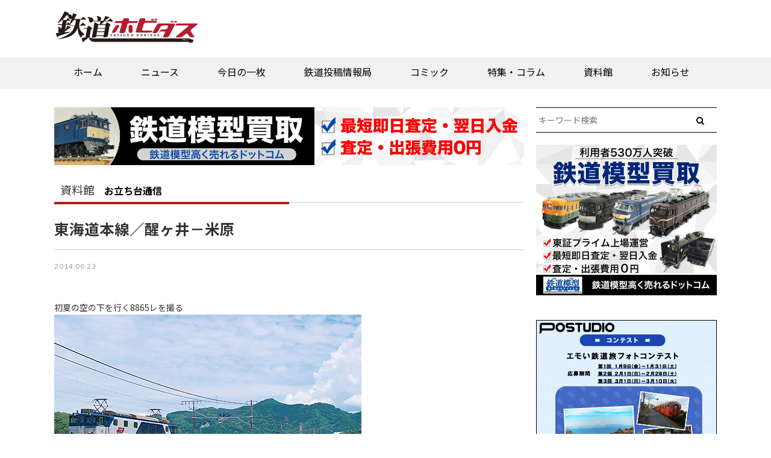

--- FILE ---
content_type: application/javascript; charset=utf-8
request_url: https://fundingchoicesmessages.google.com/f/AGSKWxXPyYg1DQ8it3snQ-ZMRcMRn97iU44tdXFOo6o7fombyWiAlFErpdHg8ElVVPqlstHp4liMGRsxqwInesC1yTg4oiw2t8UomB6TrSTG1mUHbFC7bqJehw72XcV5b5SmXPmv__w0vg==?fccs=W251bGwsbnVsbCxudWxsLG51bGwsbnVsbCxudWxsLFsxNzY5MDY4NzM3LDc5NzAwMDAwMF0sbnVsbCxudWxsLG51bGwsW251bGwsWzcsOSw2XSxudWxsLDIsbnVsbCwiZW4iLG51bGwsbnVsbCxudWxsLG51bGwsbnVsbCwzXSwiaHR0cHM6Ly9yYWlsLmhvYmlkYXMuY29tL2xpYnJhcnkvMTk2NS8iLG51bGwsW1s4LCI5b0VCUi01bXFxbyJdLFs5LCJlbi1VUyJdLFsxOSwiMiJdLFsxNywiWzBdIl0sWzI0LCIiXSxbMjksImZhbHNlIl1dXQ
body_size: 214
content:
if (typeof __googlefc.fcKernelManager.run === 'function') {"use strict";this.default_ContributorServingResponseClientJs=this.default_ContributorServingResponseClientJs||{};(function(_){var window=this;
try{
var qp=function(a){this.A=_.t(a)};_.u(qp,_.J);var rp=function(a){this.A=_.t(a)};_.u(rp,_.J);rp.prototype.getWhitelistStatus=function(){return _.F(this,2)};var sp=function(a){this.A=_.t(a)};_.u(sp,_.J);var tp=_.ed(sp),up=function(a,b,c){this.B=a;this.j=_.A(b,qp,1);this.l=_.A(b,_.Pk,3);this.F=_.A(b,rp,4);a=this.B.location.hostname;this.D=_.Fg(this.j,2)&&_.O(this.j,2)!==""?_.O(this.j,2):a;a=new _.Qg(_.Qk(this.l));this.C=new _.dh(_.q.document,this.D,a);this.console=null;this.o=new _.mp(this.B,c,a)};
up.prototype.run=function(){if(_.O(this.j,3)){var a=this.C,b=_.O(this.j,3),c=_.fh(a),d=new _.Wg;b=_.hg(d,1,b);c=_.C(c,1,b);_.jh(a,c)}else _.gh(this.C,"FCNEC");_.op(this.o,_.A(this.l,_.De,1),this.l.getDefaultConsentRevocationText(),this.l.getDefaultConsentRevocationCloseText(),this.l.getDefaultConsentRevocationAttestationText(),this.D);_.pp(this.o,_.F(this.F,1),this.F.getWhitelistStatus());var e;a=(e=this.B.googlefc)==null?void 0:e.__executeManualDeployment;a!==void 0&&typeof a==="function"&&_.To(this.o.G,
"manualDeploymentApi")};var vp=function(){};vp.prototype.run=function(a,b,c){var d;return _.v(function(e){d=tp(b);(new up(a,d,c)).run();return e.return({})})};_.Tk(7,new vp);
}catch(e){_._DumpException(e)}
}).call(this,this.default_ContributorServingResponseClientJs);
// Google Inc.

//# sourceURL=/_/mss/boq-content-ads-contributor/_/js/k=boq-content-ads-contributor.ContributorServingResponseClientJs.en_US.9oEBR-5mqqo.es5.O/d=1/exm=ad_blocking_detection_executable,kernel_loader,loader_js_executable,web_iab_tcf_v2_signal_executable/ed=1/rs=AJlcJMwtVrnwsvCgvFVyuqXAo8GMo9641A/m=cookie_refresh_executable
__googlefc.fcKernelManager.run('\x5b\x5b\x5b7,\x22\x5b\x5bnull,\\\x22hobidas.com\\\x22,\\\x22AKsRol-sD9GWIZwopx3IVIAmZRmn2aLw4J1-L7hR7Qh0Huhx8u7aR1Y2JFygdPa5aXW4dxUnH5atNM0-5YJwyMznIhLcXjVilcX4afh4xesey5NqGguDD6JOzYAZ4G9kE_XOBXi8o9yj_dmUBL533zn3OO2A5H2rNQ\\\\u003d\\\\u003d\\\x22\x5d,null,\x5b\x5bnull,null,null,\\\x22https:\/\/fundingchoicesmessages.google.com\/f\/AGSKWxUU_6SAUYfMBY4Y1SqUaF7vVWxJnUSey7bWEOjB8kkkK3oD_cXiImMm0_w5dL22zu5eXPRNT8tsnb8s83XUUd_0yHhzDI6lv3bkEsMgUAPbZ2_c-RL9q_gWYV9WpDBj94LPzvL7sQ\\\\u003d\\\\u003d\\\x22\x5d,null,null,\x5bnull,null,null,\\\x22https:\/\/fundingchoicesmessages.google.com\/el\/AGSKWxU1HKWCwqA-ox0irYWAGhrBdoOyQRxkLaRr5lFMnLQq1hXIe1gOl_-B7itnyqvRuIlzhHgMkn1xn6WQmabSwuDRrPXdMfVYWdCKf7e5-GYtVLGW4Ib3PzdgRcBKmx1zYYFvf4xe_g\\\\u003d\\\\u003d\\\x22\x5d,null,\x5bnull,\x5b7,9,6\x5d,null,2,null,\\\x22en\\\x22,null,null,null,null,null,3\x5d,null,\\\x22Privacy and cookie settings\\\x22,\\\x22Close\\\x22,null,null,null,\\\x22Managed by Google. Complies with IAB TCF. CMP ID: 300\\\x22\x5d,\x5b2,1\x5d\x5d\x22\x5d\x5d,\x5bnull,null,null,\x22https:\/\/fundingchoicesmessages.google.com\/f\/AGSKWxWKpTmn7s1drMZSeYbahKqP6QPVn1Co-7RZ-TA30ZMalcDzL4hfRjMYmQFoPctPH9cXZOV4jw7yxNWzyb4jZGM4MLuFBh5l28LseLiaO609h1pd0FsAhO1HFp62quQ0nT3VZCQPbg\\u003d\\u003d\x22\x5d\x5d');}

--- FILE ---
content_type: text/javascript; charset=UTF-8
request_url: https://yads.yjtag.yahoo.co.jp/tag?s=102388_715128&fr_id=yads_3143606-0&p_elem=yads102388_715128&u=https%3A%2F%2Frail.hobidas.com%2Flibrary%2F1965%2F&pv_ts=1769068735818&cu=https%3A%2F%2Frail.hobidas.com%2Flibrary%2F1965%2F&suid=a066878b-d3d1-4237-9046-7c176c1ffe9f
body_size: 675
content:
yadsDispatchDeliverProduct({"dsCode":"102388_715128","patternCode":"102388_715128-752170","outputType":"js_frame","targetID":"yads102388_715128","requestID":"b1b160fd8839ad1f7b25ee9eb6864fed","products":[{"adprodsetCode":"102388_715128-752170-792374","adprodType":3,"adTag":"<script onerror='YJ_YADS.passback()' src='https://yads.yjtag.yahoo.co.jp/yda?adprodset=102388_715128-752170-792374&cb=1769068738861&cu=https%3A%2F%2Frail.hobidas.com%2Flibrary%2F1965%2F&p_elem=yads102388_715128&pv_id=b1b160fd8839ad1f7b25ee9eb6864fed&suid=a066878b-d3d1-4237-9046-7c176c1ffe9f&u=https%3A%2F%2Frail.hobidas.com%2Flibrary%2F1965%2F' type='text/javascript'></script>","width":"300","height":"250","iframeFlag":1}],"measurable":1,"frameTag":"<div style=\"text-align:center;\"><iframe src=\"https://s.yimg.jp/images/listing/tool/yads/yads-iframe.html?s=102388_715128&fr_id=yads_3143606-0&p_elem=yads102388_715128&u=https%3A%2F%2Frail.hobidas.com%2Flibrary%2F1965%2F&pv_ts=1769068735818&cu=https%3A%2F%2Frail.hobidas.com%2Flibrary%2F1965%2F&suid=a066878b-d3d1-4237-9046-7c176c1ffe9f\" style=\"border:none;clear:both;display:block;margin:auto;overflow:hidden\" allowtransparency=\"true\" data-resize-frame=\"true\" frameborder=\"0\" height=\"250\" id=\"yads_3143606-0\" name=\"yads_3143606-0\" scrolling=\"no\" title=\"Ad Content\" width=\"300\" allow=\"fullscreen; attribution-reporting\" allowfullscreen loading=\"eager\" ></iframe></div>"});

--- FILE ---
content_type: application/javascript; charset=utf-8
request_url: https://fundingchoicesmessages.google.com/f/AGSKWxVlGgdwlyJL_PXWjuEXBKVY1H8qsfsyXHPTMNF7R4DsaYwRKi3D7wy8aJMrh72ZwTB6ncJVaaMnVsXNzXjofyLANKljIpQlT4PDtWjXo1MaSp566gvcxRbNcKXOKkRsvC6bYg4K6A==?fccs=W251bGwsbnVsbCxudWxsLG51bGwsbnVsbCxudWxsLFsxNzY5MDY4NzM1LDUyMjAwMDAwMF0sbnVsbCxudWxsLG51bGwsW251bGwsWzddXSwiaHR0cHM6Ly9yYWlsLmhvYmlkYXMuY29tL2xpYnJhcnkvMTk2NS8iLG51bGwsW1s4LCI5b0VCUi01bXFxbyJdLFs5LCJlbi1VUyJdLFsxOSwiMiJdLFsxNywiWzBdIl0sWzI0LCIiXSxbMjksImZhbHNlIl1dXQ
body_size: -214
content:
if (typeof __googlefc.fcKernelManager.run === 'function') {"use strict";this.default_ContributorServingResponseClientJs=this.default_ContributorServingResponseClientJs||{};(function(_){var window=this;
try{
var QH=function(a){this.A=_.t(a)};_.u(QH,_.J);var RH=_.ed(QH);var SH=function(a,b,c){this.B=a;this.params=b;this.j=c;this.l=_.F(this.params,4);this.o=new _.dh(this.B.document,_.O(this.params,3),new _.Qg(_.Qk(this.j)))};SH.prototype.run=function(){if(_.P(this.params,10)){var a=this.o;var b=_.eh(a);b=_.Od(b,4);_.ih(a,b)}a=_.Rk(this.j)?_.be(_.Rk(this.j)):new _.de;_.ee(a,9);_.F(a,4)!==1&&_.G(a,4,this.l===2||this.l===3?1:2);_.Fg(this.params,5)&&(b=_.O(this.params,5),_.hg(a,6,b));return a};var TH=function(){};TH.prototype.run=function(a,b){var c,d;return _.v(function(e){c=RH(b);d=(new SH(a,c,_.A(c,_.Pk,2))).run();return e.return({ia:_.L(d)})})};_.Tk(8,new TH);
}catch(e){_._DumpException(e)}
}).call(this,this.default_ContributorServingResponseClientJs);
// Google Inc.

//# sourceURL=/_/mss/boq-content-ads-contributor/_/js/k=boq-content-ads-contributor.ContributorServingResponseClientJs.en_US.9oEBR-5mqqo.es5.O/d=1/exm=kernel_loader,loader_js_executable/ed=1/rs=AJlcJMwtVrnwsvCgvFVyuqXAo8GMo9641A/m=web_iab_tcf_v2_signal_executable
__googlefc.fcKernelManager.run('\x5b\x5b\x5b8,\x22\x5bnull,\x5b\x5bnull,null,null,\\\x22https:\/\/fundingchoicesmessages.google.com\/f\/AGSKWxWkmgIjTXRygMl1FXuBFX6GdNjfL5l3gAlzm8IzDGOp8-zdTTj275Muv8h6_-eViJ-E9cecHN4uaioEG9SvZSxzYFW8P5HbGyBE4YHOAgMGjnxKNQIG3LiXBO7GGiu9nDUkvfkgNQ\\\\u003d\\\\u003d\\\x22\x5d,null,null,\x5bnull,null,null,\\\x22https:\/\/fundingchoicesmessages.google.com\/el\/AGSKWxX1rd05RoM5Lu3b4vx0lICP8QcU0wnBYjhDEgaIiv0CpAuWwghOiotSYoJd2Vpzgwj38ILviiscsm5YT7DpZVTfG13OAm5PUdSiY5NUOfCaB4uAF_Hqjzc1PYXwCQw7E7XfB-sq_A\\\\u003d\\\\u003d\\\x22\x5d,null,\x5bnull,\x5b7\x5d\x5d\x5d,\\\x22hobidas.com\\\x22,1,\\\x22en\\\x22,null,null,null,null,1\x5d\x22\x5d\x5d,\x5bnull,null,null,\x22https:\/\/fundingchoicesmessages.google.com\/f\/AGSKWxVOyG3vFiLB9ZTbuoqexFvD_Kl87Y9zr19N4Sa4gHJq1YT4gDDqrKAUKlR-SWPo8Pvhzm9Fs8cNhzwbZbtDt8xSK2-n7Fh5OkdqiGgNPs7zxwax6HAb8cZd-Zu43RDkfuMIgtlNLw\\u003d\\u003d\x22\x5d\x5d');}

--- FILE ---
content_type: application/javascript
request_url: https://rail.hobidas.com/wp/wp-content/themes/rail_hobidas_v20/assets/javascripts/smooth.pack.js
body_size: 148
content:
jQuery(function(){
  jQuery('a[href^="#"]').click(function(){
    var speed = 500;
    var href= jQuery(this).attr("href");
    var target = jQuery(href == "#" || href == "" ? 'html' : href);
    var position = target.offset().top;
    jQuery("html, body").animate({scrollTop:position}, speed, "swing");
    return false;
  });
});

--- FILE ---
content_type: application/javascript; charset=utf-8
request_url: https://fundingchoicesmessages.google.com/f/AGSKWxWaJNVh8xM8WjllT5jTLQ9l6OdgxC6VQI0qovJGwT3F85SpaImzKe7bHAE1vw1P6ADkthAHGvwzOXB0mKKrMU9WyhMSZ-qe8YtBIq4YILK9_T_jIe2t8_23J4ZolPAIM-JsPbZDhkq1PXILz9lQpTkJ6NnQ60d-ySlRYW3cYjzyqUyYJ1qhqCgUIVnl/_/adttext.&bannerid=_adv/300..ad.wrapper.-games/ads/
body_size: -1288
content:
window['16ccaac3-d940-4ad9-84bb-7b0f7f647828'] = true;